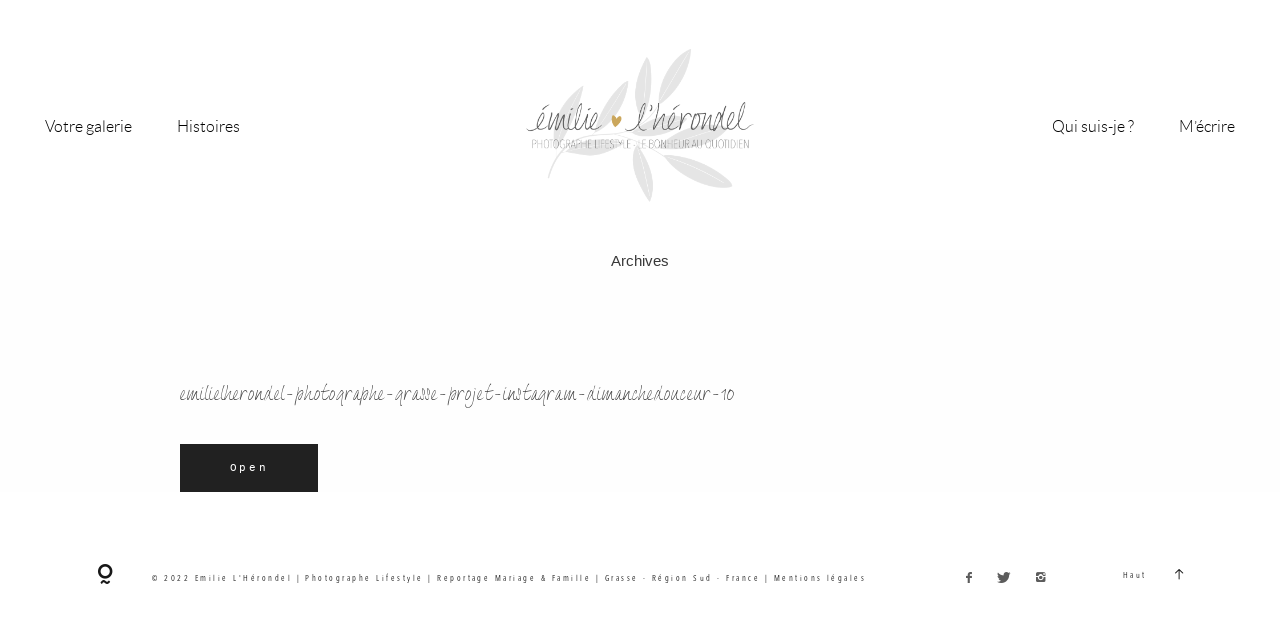

--- FILE ---
content_type: text/html; charset=UTF-8
request_url: https://emilielherondel.com/dimanche-douceur-mon-projet-52-2017/emilielherondel-photographe-grasse-projet-instagram-dimanchedouceur-10/
body_size: 13111
content:
<!DOCTYPE html>
<html lang="fr-FR" class="layout-default">
  <head>
  <meta charset="UTF-8" />
  <meta http-equiv="X-UA-Compatible" content="IE=edge"/>
  <meta name="viewport" content="width=device-width, user-scalable=no, initial-scale=1.0, maximum-scale=1.0, minimum-scale=1.0">
  <link rel="alternate" type="application/rss+xml" title="Emilie L&#039;Hérondel RSS Feed" href="https://emilielherondel.com/feed/" />
        <link rel="shortcut icon" href="https://emilielherondel.com/wp-content/themes/cube/assets/favicon.ico" />
    <link rel="profile" href="http://gmpg.org/xfn/11">
    
  
  <style>
#wpadminbar #wp-admin-bar-wccp_free_top_button .ab-icon:before {
	content: "\f160";
	color: #02CA02;
	top: 3px;
}
#wpadminbar #wp-admin-bar-wccp_free_top_button .ab-icon {
	transform: rotate(45deg);
}
</style>
<meta name='robots' content='index, follow, max-image-preview:large, max-snippet:-1, max-video-preview:-1' />

	<!-- This site is optimized with the Yoast SEO plugin v22.3 - https://yoast.com/wordpress/plugins/seo/ -->
	<title>emilielherondel-photographe-grasse-projet-instagram-dimanchedouceur-10 | Emilie L&#039;Hérondel</title>
	<link rel="canonical" href="https://emilielherondel.com/dimanche-douceur-mon-projet-52-2017/emilielherondel-photographe-grasse-projet-instagram-dimanchedouceur-10/" />
	<meta property="og:locale" content="fr_FR" />
	<meta property="og:type" content="article" />
	<meta property="og:title" content="emilielherondel-photographe-grasse-projet-instagram-dimanchedouceur-10 | Emilie L&#039;Hérondel" />
	<meta property="og:url" content="https://emilielherondel.com/dimanche-douceur-mon-projet-52-2017/emilielherondel-photographe-grasse-projet-instagram-dimanchedouceur-10/" />
	<meta property="og:site_name" content="Emilie L&#039;Hérondel" />
	<meta property="og:image" content="https://emilielherondel.com/dimanche-douceur-mon-projet-52-2017/emilielherondel-photographe-grasse-projet-instagram-dimanchedouceur-10" />
	<meta property="og:image:width" content="1661" />
	<meta property="og:image:height" content="1107" />
	<meta property="og:image:type" content="image/jpeg" />
	<script type="application/ld+json" class="yoast-schema-graph">{"@context":"https://schema.org","@graph":[{"@type":"WebPage","@id":"https://emilielherondel.com/dimanche-douceur-mon-projet-52-2017/emilielherondel-photographe-grasse-projet-instagram-dimanchedouceur-10/","url":"https://emilielherondel.com/dimanche-douceur-mon-projet-52-2017/emilielherondel-photographe-grasse-projet-instagram-dimanchedouceur-10/","name":"emilielherondel-photographe-grasse-projet-instagram-dimanchedouceur-10 | Emilie L&#039;Hérondel","isPartOf":{"@id":"https://emilielherondel.com/#website"},"primaryImageOfPage":{"@id":"https://emilielherondel.com/dimanche-douceur-mon-projet-52-2017/emilielherondel-photographe-grasse-projet-instagram-dimanchedouceur-10/#primaryimage"},"image":{"@id":"https://emilielherondel.com/dimanche-douceur-mon-projet-52-2017/emilielherondel-photographe-grasse-projet-instagram-dimanchedouceur-10/#primaryimage"},"thumbnailUrl":"https://emilielherondel.com/wp-content/uploads/2018/02/emilielherondel-photographe-grasse-projet-instagram-dimanchedouceur-10.jpg","datePublished":"2018-02-23T15:33:49+00:00","dateModified":"2018-02-23T15:33:49+00:00","breadcrumb":{"@id":"https://emilielherondel.com/dimanche-douceur-mon-projet-52-2017/emilielherondel-photographe-grasse-projet-instagram-dimanchedouceur-10/#breadcrumb"},"inLanguage":"fr-FR","potentialAction":[{"@type":"ReadAction","target":["https://emilielherondel.com/dimanche-douceur-mon-projet-52-2017/emilielherondel-photographe-grasse-projet-instagram-dimanchedouceur-10/"]}]},{"@type":"ImageObject","inLanguage":"fr-FR","@id":"https://emilielherondel.com/dimanche-douceur-mon-projet-52-2017/emilielherondel-photographe-grasse-projet-instagram-dimanchedouceur-10/#primaryimage","url":"https://emilielherondel.com/wp-content/uploads/2018/02/emilielherondel-photographe-grasse-projet-instagram-dimanchedouceur-10.jpg","contentUrl":"https://emilielherondel.com/wp-content/uploads/2018/02/emilielherondel-photographe-grasse-projet-instagram-dimanchedouceur-10.jpg","width":1661,"height":1107},{"@type":"BreadcrumbList","@id":"https://emilielherondel.com/dimanche-douceur-mon-projet-52-2017/emilielherondel-photographe-grasse-projet-instagram-dimanchedouceur-10/#breadcrumb","itemListElement":[{"@type":"ListItem","position":1,"name":"Accueil","item":"https://emilielherondel.com/"},{"@type":"ListItem","position":2,"name":"Dimanche douceur, mon projet 52 sur Instagram &#8211; 2017","item":"https://emilielherondel.com/dimanche-douceur-mon-projet-52-2017/"},{"@type":"ListItem","position":3,"name":"emilielherondel-photographe-grasse-projet-instagram-dimanchedouceur-10"}]},{"@type":"WebSite","@id":"https://emilielherondel.com/#website","url":"https://emilielherondel.com/","name":"Emilie L'Hérondel","description":"Photographe Lifestyle (Famille - Maternité - Mariage) à Grasse et partout ailleurs !","publisher":{"@id":"https://emilielherondel.com/#/schema/person/bb9aa2208f14859e9d07c518b0af1f94"},"potentialAction":[{"@type":"SearchAction","target":{"@type":"EntryPoint","urlTemplate":"https://emilielherondel.com/?s={search_term_string}"},"query-input":"required name=search_term_string"}],"inLanguage":"fr-FR"},{"@type":["Person","Organization"],"@id":"https://emilielherondel.com/#/schema/person/bb9aa2208f14859e9d07c518b0af1f94","name":"Emilie L'HERONDEL","image":{"@type":"ImageObject","inLanguage":"fr-FR","@id":"https://emilielherondel.com/#/schema/person/image/","url":"https://emilielherondel.com/wp-content/uploads/2018/02/emilie-lherondel-photographe-lifestyle-grasse-logo-2018-1-e1519403506976.png","contentUrl":"https://emilielherondel.com/wp-content/uploads/2018/02/emilie-lherondel-photographe-lifestyle-grasse-logo-2018-1-e1519403506976.png","width":512,"height":512,"caption":"Emilie L'HERONDEL"},"logo":{"@id":"https://emilielherondel.com/#/schema/person/image/"},"sameAs":["http://www.emilielherondel.com"]}]}</script>
	<!-- / Yoast SEO plugin. -->


<link rel="alternate" type="application/rss+xml" title="Emilie L&#039;Hérondel &raquo; Flux" href="https://emilielherondel.com/feed/" />
<link rel="alternate" type="application/rss+xml" title="Emilie L&#039;Hérondel &raquo; Flux des commentaires" href="https://emilielherondel.com/comments/feed/" />
<link rel="alternate" type="application/rss+xml" title="Emilie L&#039;Hérondel &raquo; emilielherondel-photographe-grasse-projet-instagram-dimanchedouceur-10 Flux des commentaires" href="https://emilielherondel.com/dimanche-douceur-mon-projet-52-2017/emilielherondel-photographe-grasse-projet-instagram-dimanchedouceur-10/feed/" />
<script type="text/javascript">
/* <![CDATA[ */
window._wpemojiSettings = {"baseUrl":"https:\/\/s.w.org\/images\/core\/emoji\/14.0.0\/72x72\/","ext":".png","svgUrl":"https:\/\/s.w.org\/images\/core\/emoji\/14.0.0\/svg\/","svgExt":".svg","source":{"concatemoji":"https:\/\/emilielherondel.com\/wp-includes\/js\/wp-emoji-release.min.js?ver=6.4.7"}};
/*! This file is auto-generated */
!function(i,n){var o,s,e;function c(e){try{var t={supportTests:e,timestamp:(new Date).valueOf()};sessionStorage.setItem(o,JSON.stringify(t))}catch(e){}}function p(e,t,n){e.clearRect(0,0,e.canvas.width,e.canvas.height),e.fillText(t,0,0);var t=new Uint32Array(e.getImageData(0,0,e.canvas.width,e.canvas.height).data),r=(e.clearRect(0,0,e.canvas.width,e.canvas.height),e.fillText(n,0,0),new Uint32Array(e.getImageData(0,0,e.canvas.width,e.canvas.height).data));return t.every(function(e,t){return e===r[t]})}function u(e,t,n){switch(t){case"flag":return n(e,"\ud83c\udff3\ufe0f\u200d\u26a7\ufe0f","\ud83c\udff3\ufe0f\u200b\u26a7\ufe0f")?!1:!n(e,"\ud83c\uddfa\ud83c\uddf3","\ud83c\uddfa\u200b\ud83c\uddf3")&&!n(e,"\ud83c\udff4\udb40\udc67\udb40\udc62\udb40\udc65\udb40\udc6e\udb40\udc67\udb40\udc7f","\ud83c\udff4\u200b\udb40\udc67\u200b\udb40\udc62\u200b\udb40\udc65\u200b\udb40\udc6e\u200b\udb40\udc67\u200b\udb40\udc7f");case"emoji":return!n(e,"\ud83e\udef1\ud83c\udffb\u200d\ud83e\udef2\ud83c\udfff","\ud83e\udef1\ud83c\udffb\u200b\ud83e\udef2\ud83c\udfff")}return!1}function f(e,t,n){var r="undefined"!=typeof WorkerGlobalScope&&self instanceof WorkerGlobalScope?new OffscreenCanvas(300,150):i.createElement("canvas"),a=r.getContext("2d",{willReadFrequently:!0}),o=(a.textBaseline="top",a.font="600 32px Arial",{});return e.forEach(function(e){o[e]=t(a,e,n)}),o}function t(e){var t=i.createElement("script");t.src=e,t.defer=!0,i.head.appendChild(t)}"undefined"!=typeof Promise&&(o="wpEmojiSettingsSupports",s=["flag","emoji"],n.supports={everything:!0,everythingExceptFlag:!0},e=new Promise(function(e){i.addEventListener("DOMContentLoaded",e,{once:!0})}),new Promise(function(t){var n=function(){try{var e=JSON.parse(sessionStorage.getItem(o));if("object"==typeof e&&"number"==typeof e.timestamp&&(new Date).valueOf()<e.timestamp+604800&&"object"==typeof e.supportTests)return e.supportTests}catch(e){}return null}();if(!n){if("undefined"!=typeof Worker&&"undefined"!=typeof OffscreenCanvas&&"undefined"!=typeof URL&&URL.createObjectURL&&"undefined"!=typeof Blob)try{var e="postMessage("+f.toString()+"("+[JSON.stringify(s),u.toString(),p.toString()].join(",")+"));",r=new Blob([e],{type:"text/javascript"}),a=new Worker(URL.createObjectURL(r),{name:"wpTestEmojiSupports"});return void(a.onmessage=function(e){c(n=e.data),a.terminate(),t(n)})}catch(e){}c(n=f(s,u,p))}t(n)}).then(function(e){for(var t in e)n.supports[t]=e[t],n.supports.everything=n.supports.everything&&n.supports[t],"flag"!==t&&(n.supports.everythingExceptFlag=n.supports.everythingExceptFlag&&n.supports[t]);n.supports.everythingExceptFlag=n.supports.everythingExceptFlag&&!n.supports.flag,n.DOMReady=!1,n.readyCallback=function(){n.DOMReady=!0}}).then(function(){return e}).then(function(){var e;n.supports.everything||(n.readyCallback(),(e=n.source||{}).concatemoji?t(e.concatemoji):e.wpemoji&&e.twemoji&&(t(e.twemoji),t(e.wpemoji)))}))}((window,document),window._wpemojiSettings);
/* ]]> */
</script>
<link rel='stylesheet' id='cosmo-shortcodes-css' href='https://emilielherondel.com/wp-content/plugins/flo-shortcodes/css/shortcodes.css?ver=6.4.7' type='text/css' media='all' />
<link rel='stylesheet' id='sbi_styles-css' href='https://emilielherondel.com/wp-content/plugins/instagram-feed/css/sbi-styles.min.css?ver=6.2.10' type='text/css' media='all' />
<style id='wp-emoji-styles-inline-css' type='text/css'>

	img.wp-smiley, img.emoji {
		display: inline !important;
		border: none !important;
		box-shadow: none !important;
		height: 1em !important;
		width: 1em !important;
		margin: 0 0.07em !important;
		vertical-align: -0.1em !important;
		background: none !important;
		padding: 0 !important;
	}
</style>
<link rel='stylesheet' id='wp-block-library-css' href='https://emilielherondel.com/wp-includes/css/dist/block-library/style.min.css?ver=6.4.7' type='text/css' media='all' />
<style id='classic-theme-styles-inline-css' type='text/css'>
/*! This file is auto-generated */
.wp-block-button__link{color:#fff;background-color:#32373c;border-radius:9999px;box-shadow:none;text-decoration:none;padding:calc(.667em + 2px) calc(1.333em + 2px);font-size:1.125em}.wp-block-file__button{background:#32373c;color:#fff;text-decoration:none}
</style>
<style id='global-styles-inline-css' type='text/css'>
body{--wp--preset--color--black: #000000;--wp--preset--color--cyan-bluish-gray: #abb8c3;--wp--preset--color--white: #ffffff;--wp--preset--color--pale-pink: #f78da7;--wp--preset--color--vivid-red: #cf2e2e;--wp--preset--color--luminous-vivid-orange: #ff6900;--wp--preset--color--luminous-vivid-amber: #fcb900;--wp--preset--color--light-green-cyan: #7bdcb5;--wp--preset--color--vivid-green-cyan: #00d084;--wp--preset--color--pale-cyan-blue: #8ed1fc;--wp--preset--color--vivid-cyan-blue: #0693e3;--wp--preset--color--vivid-purple: #9b51e0;--wp--preset--gradient--vivid-cyan-blue-to-vivid-purple: linear-gradient(135deg,rgba(6,147,227,1) 0%,rgb(155,81,224) 100%);--wp--preset--gradient--light-green-cyan-to-vivid-green-cyan: linear-gradient(135deg,rgb(122,220,180) 0%,rgb(0,208,130) 100%);--wp--preset--gradient--luminous-vivid-amber-to-luminous-vivid-orange: linear-gradient(135deg,rgba(252,185,0,1) 0%,rgba(255,105,0,1) 100%);--wp--preset--gradient--luminous-vivid-orange-to-vivid-red: linear-gradient(135deg,rgba(255,105,0,1) 0%,rgb(207,46,46) 100%);--wp--preset--gradient--very-light-gray-to-cyan-bluish-gray: linear-gradient(135deg,rgb(238,238,238) 0%,rgb(169,184,195) 100%);--wp--preset--gradient--cool-to-warm-spectrum: linear-gradient(135deg,rgb(74,234,220) 0%,rgb(151,120,209) 20%,rgb(207,42,186) 40%,rgb(238,44,130) 60%,rgb(251,105,98) 80%,rgb(254,248,76) 100%);--wp--preset--gradient--blush-light-purple: linear-gradient(135deg,rgb(255,206,236) 0%,rgb(152,150,240) 100%);--wp--preset--gradient--blush-bordeaux: linear-gradient(135deg,rgb(254,205,165) 0%,rgb(254,45,45) 50%,rgb(107,0,62) 100%);--wp--preset--gradient--luminous-dusk: linear-gradient(135deg,rgb(255,203,112) 0%,rgb(199,81,192) 50%,rgb(65,88,208) 100%);--wp--preset--gradient--pale-ocean: linear-gradient(135deg,rgb(255,245,203) 0%,rgb(182,227,212) 50%,rgb(51,167,181) 100%);--wp--preset--gradient--electric-grass: linear-gradient(135deg,rgb(202,248,128) 0%,rgb(113,206,126) 100%);--wp--preset--gradient--midnight: linear-gradient(135deg,rgb(2,3,129) 0%,rgb(40,116,252) 100%);--wp--preset--font-size--small: 13px;--wp--preset--font-size--medium: 20px;--wp--preset--font-size--large: 36px;--wp--preset--font-size--x-large: 42px;--wp--preset--spacing--20: 0.44rem;--wp--preset--spacing--30: 0.67rem;--wp--preset--spacing--40: 1rem;--wp--preset--spacing--50: 1.5rem;--wp--preset--spacing--60: 2.25rem;--wp--preset--spacing--70: 3.38rem;--wp--preset--spacing--80: 5.06rem;--wp--preset--shadow--natural: 6px 6px 9px rgba(0, 0, 0, 0.2);--wp--preset--shadow--deep: 12px 12px 50px rgba(0, 0, 0, 0.4);--wp--preset--shadow--sharp: 6px 6px 0px rgba(0, 0, 0, 0.2);--wp--preset--shadow--outlined: 6px 6px 0px -3px rgba(255, 255, 255, 1), 6px 6px rgba(0, 0, 0, 1);--wp--preset--shadow--crisp: 6px 6px 0px rgba(0, 0, 0, 1);}:where(.is-layout-flex){gap: 0.5em;}:where(.is-layout-grid){gap: 0.5em;}body .is-layout-flow > .alignleft{float: left;margin-inline-start: 0;margin-inline-end: 2em;}body .is-layout-flow > .alignright{float: right;margin-inline-start: 2em;margin-inline-end: 0;}body .is-layout-flow > .aligncenter{margin-left: auto !important;margin-right: auto !important;}body .is-layout-constrained > .alignleft{float: left;margin-inline-start: 0;margin-inline-end: 2em;}body .is-layout-constrained > .alignright{float: right;margin-inline-start: 2em;margin-inline-end: 0;}body .is-layout-constrained > .aligncenter{margin-left: auto !important;margin-right: auto !important;}body .is-layout-constrained > :where(:not(.alignleft):not(.alignright):not(.alignfull)){max-width: var(--wp--style--global--content-size);margin-left: auto !important;margin-right: auto !important;}body .is-layout-constrained > .alignwide{max-width: var(--wp--style--global--wide-size);}body .is-layout-flex{display: flex;}body .is-layout-flex{flex-wrap: wrap;align-items: center;}body .is-layout-flex > *{margin: 0;}body .is-layout-grid{display: grid;}body .is-layout-grid > *{margin: 0;}:where(.wp-block-columns.is-layout-flex){gap: 2em;}:where(.wp-block-columns.is-layout-grid){gap: 2em;}:where(.wp-block-post-template.is-layout-flex){gap: 1.25em;}:where(.wp-block-post-template.is-layout-grid){gap: 1.25em;}.has-black-color{color: var(--wp--preset--color--black) !important;}.has-cyan-bluish-gray-color{color: var(--wp--preset--color--cyan-bluish-gray) !important;}.has-white-color{color: var(--wp--preset--color--white) !important;}.has-pale-pink-color{color: var(--wp--preset--color--pale-pink) !important;}.has-vivid-red-color{color: var(--wp--preset--color--vivid-red) !important;}.has-luminous-vivid-orange-color{color: var(--wp--preset--color--luminous-vivid-orange) !important;}.has-luminous-vivid-amber-color{color: var(--wp--preset--color--luminous-vivid-amber) !important;}.has-light-green-cyan-color{color: var(--wp--preset--color--light-green-cyan) !important;}.has-vivid-green-cyan-color{color: var(--wp--preset--color--vivid-green-cyan) !important;}.has-pale-cyan-blue-color{color: var(--wp--preset--color--pale-cyan-blue) !important;}.has-vivid-cyan-blue-color{color: var(--wp--preset--color--vivid-cyan-blue) !important;}.has-vivid-purple-color{color: var(--wp--preset--color--vivid-purple) !important;}.has-black-background-color{background-color: var(--wp--preset--color--black) !important;}.has-cyan-bluish-gray-background-color{background-color: var(--wp--preset--color--cyan-bluish-gray) !important;}.has-white-background-color{background-color: var(--wp--preset--color--white) !important;}.has-pale-pink-background-color{background-color: var(--wp--preset--color--pale-pink) !important;}.has-vivid-red-background-color{background-color: var(--wp--preset--color--vivid-red) !important;}.has-luminous-vivid-orange-background-color{background-color: var(--wp--preset--color--luminous-vivid-orange) !important;}.has-luminous-vivid-amber-background-color{background-color: var(--wp--preset--color--luminous-vivid-amber) !important;}.has-light-green-cyan-background-color{background-color: var(--wp--preset--color--light-green-cyan) !important;}.has-vivid-green-cyan-background-color{background-color: var(--wp--preset--color--vivid-green-cyan) !important;}.has-pale-cyan-blue-background-color{background-color: var(--wp--preset--color--pale-cyan-blue) !important;}.has-vivid-cyan-blue-background-color{background-color: var(--wp--preset--color--vivid-cyan-blue) !important;}.has-vivid-purple-background-color{background-color: var(--wp--preset--color--vivid-purple) !important;}.has-black-border-color{border-color: var(--wp--preset--color--black) !important;}.has-cyan-bluish-gray-border-color{border-color: var(--wp--preset--color--cyan-bluish-gray) !important;}.has-white-border-color{border-color: var(--wp--preset--color--white) !important;}.has-pale-pink-border-color{border-color: var(--wp--preset--color--pale-pink) !important;}.has-vivid-red-border-color{border-color: var(--wp--preset--color--vivid-red) !important;}.has-luminous-vivid-orange-border-color{border-color: var(--wp--preset--color--luminous-vivid-orange) !important;}.has-luminous-vivid-amber-border-color{border-color: var(--wp--preset--color--luminous-vivid-amber) !important;}.has-light-green-cyan-border-color{border-color: var(--wp--preset--color--light-green-cyan) !important;}.has-vivid-green-cyan-border-color{border-color: var(--wp--preset--color--vivid-green-cyan) !important;}.has-pale-cyan-blue-border-color{border-color: var(--wp--preset--color--pale-cyan-blue) !important;}.has-vivid-cyan-blue-border-color{border-color: var(--wp--preset--color--vivid-cyan-blue) !important;}.has-vivid-purple-border-color{border-color: var(--wp--preset--color--vivid-purple) !important;}.has-vivid-cyan-blue-to-vivid-purple-gradient-background{background: var(--wp--preset--gradient--vivid-cyan-blue-to-vivid-purple) !important;}.has-light-green-cyan-to-vivid-green-cyan-gradient-background{background: var(--wp--preset--gradient--light-green-cyan-to-vivid-green-cyan) !important;}.has-luminous-vivid-amber-to-luminous-vivid-orange-gradient-background{background: var(--wp--preset--gradient--luminous-vivid-amber-to-luminous-vivid-orange) !important;}.has-luminous-vivid-orange-to-vivid-red-gradient-background{background: var(--wp--preset--gradient--luminous-vivid-orange-to-vivid-red) !important;}.has-very-light-gray-to-cyan-bluish-gray-gradient-background{background: var(--wp--preset--gradient--very-light-gray-to-cyan-bluish-gray) !important;}.has-cool-to-warm-spectrum-gradient-background{background: var(--wp--preset--gradient--cool-to-warm-spectrum) !important;}.has-blush-light-purple-gradient-background{background: var(--wp--preset--gradient--blush-light-purple) !important;}.has-blush-bordeaux-gradient-background{background: var(--wp--preset--gradient--blush-bordeaux) !important;}.has-luminous-dusk-gradient-background{background: var(--wp--preset--gradient--luminous-dusk) !important;}.has-pale-ocean-gradient-background{background: var(--wp--preset--gradient--pale-ocean) !important;}.has-electric-grass-gradient-background{background: var(--wp--preset--gradient--electric-grass) !important;}.has-midnight-gradient-background{background: var(--wp--preset--gradient--midnight) !important;}.has-small-font-size{font-size: var(--wp--preset--font-size--small) !important;}.has-medium-font-size{font-size: var(--wp--preset--font-size--medium) !important;}.has-large-font-size{font-size: var(--wp--preset--font-size--large) !important;}.has-x-large-font-size{font-size: var(--wp--preset--font-size--x-large) !important;}
.wp-block-navigation a:where(:not(.wp-element-button)){color: inherit;}
:where(.wp-block-post-template.is-layout-flex){gap: 1.25em;}:where(.wp-block-post-template.is-layout-grid){gap: 1.25em;}
:where(.wp-block-columns.is-layout-flex){gap: 2em;}:where(.wp-block-columns.is-layout-grid){gap: 2em;}
.wp-block-pullquote{font-size: 1.5em;line-height: 1.6;}
</style>
<link rel='stylesheet' id='jquery_ui_styles-css' href='https://emilielherondel.com/wp-content/plugins/flo-forms/public/vendor/jquery-ui-flo/jquery-ui.min.css?ver=1.0.0' type='text/css' media='all' />
<link rel='stylesheet' id='flo-forms-public-css' href='https://emilielherondel.com/wp-content/plugins/flo-forms/public/css/flo-forms-public.min.css?ver=1.0.0' type='text/css' media='all' />
<link rel='stylesheet' id='core-icons-css' href='https://emilielherondel.com/wp-content/themes/cube/public/fonts/fontello/css/flo-core-icons.css?ver=1.2' type='text/css' media='all' />
<link rel='stylesheet' id='vendor-css-css' href='https://emilielherondel.com/wp-content/themes/cube/theme-files/public/css/vendor.css?ver=1.2' type='text/css' media='all' />
<link rel='stylesheet' id='default_stylesheet-css' href='https://emilielherondel.com/wp-content/themes/cube/style.css?ver=1.2' type='text/css' media='all' />
<link rel='stylesheet' id='theme-css-css' href='https://emilielherondel.com/wp-content/themes/cube/theme-files/public/css/style.min.css?ver=1.2' type='text/css' media='all' />
<style id='theme-css-inline-css' type='text/css'>
@font-face {font-family: "dextera-webfont"; src: url('https://emilielherondel.com/wp-content/uploads/2018/11/dextera-webfont.ttf') format('truetype');font-display: swap;}@font-face {font-family: "AvenirNextLTPro-Cn"; src: url('https://emilielherondel.com/wp-content/uploads/2018/11/AvenirNextLTPro-Cn.otf') format('opentype');font-display: swap;}@font-face {font-family: ""Courier New", Courier, "Lucida Sans Typewriter", "Lucida Typewriter", monospace"; src: ;font-display: swap;}@font-face {font-family: "Lato Light"; src: url('https://emilielherondel.com/wp-content/themes/cube/theme-files/public/fonts/default/Lato-Light.woff') format('woff'),url('https://emilielherondel.com/wp-content/themes/cube/theme-files/public/fonts/default/Lato-Light.ttf') format('truetype');font-display: swap;}@font-face {font-family: "Lato Bold"; src: url('https://emilielherondel.com/wp-content/themes/cube/theme-files/public/fonts/default/Lato-Bold.woff') format('woff'),url('https://emilielherondel.com/wp-content/themes/cube/theme-files/public/fonts/default/Lato-Bold.ttf') format('truetype');font-display: swap;}.flo-header-section--layout-page-title .flo-page-hero__slide-title, .flo-portfolio-post__title { font-family: dextera-webfont;font-size: 1.75rem;letter-spacing: 0.05em;word-spacing: 0em;line-height: 1.2em;color: #cba75c;text-transform: none;font-weight: normal;}.flo-post blockquote, .flo-post blockquote p { font-family: 'Courier New', Courier, 'Lucida Sans Typewriter', 'Lucida Typewriter', monospace;font-size: 0.75rem;letter-spacing: 0.25em;word-spacing: 0em;line-height: 1.45em;color: #181818;text-transform: none;font-weight: normal;}.flo-post h1, .woocommerce h1 { font-family: dextera-webfont;font-size: 1.75rem;letter-spacing: 0.05em;word-spacing: 0em;line-height: 1.2em;color: #cba75c;text-transform: none;font-weight: normal;}.flo-post h2, .woocommerce h2 { font-family: dextera-webfont;font-size: 1.5rem;letter-spacing: 0.05em;word-spacing: 0em;line-height: 1.2em;color: #cba75c;text-transform: none;font-weight: normal;}.flo-post h3, .woocommerce h3 { font-family: dextera-webfont;font-size: 1.25rem;letter-spacing: 0.05em;word-spacing: 0.04em;line-height: 1.2em;color: #cba75c;text-transform: none;font-weight: normal;}.flo-post h4, .woocommerce h4 { font-family: dextera-webfont;font-size: 1.125rem;letter-spacing: 0.05em;word-spacing: 0em;line-height: 1.2em;color: #333333;text-transform: none;font-weight: normal;}.flo-post h5 { font-family: dextera-webfont;font-size: 1rem;letter-spacing: 0.05em;word-spacing: 0em;line-height: 1.2em;color: #333333;text-transform: none;font-weight: normal;}.flo-post h6 { font-family: dextera-webfont;font-size: 1rem;letter-spacing: 0.05em;word-spacing: 0em;line-height: 1.2em;color: #333333;text-transform: none;font-weight: normal;}.flo-post, .flo-post p, .woocommerce .product { font-family: Lato Light;font-size: 0.9375rem;letter-spacing: 0em;word-spacing: 0em;line-height: 2.35em;color: #181818;text-transform: none;font-weight: normal;}.flo-post a, .flo-post p a, .woocommerce .product a { font-family: Lato Light;font-size: 0.9375rem;letter-spacing: 0em;word-spacing: 0em;line-height: 2.35em;color: #383838;text-transform: none;font-weight: normal;}input[type]:not([type="submit"]), textarea, form label, form select { font-family: 'Courier New', Courier, 'Lucida Sans Typewriter', 'Lucida Typewriter', monospace;font-size: 0.625rem;letter-spacing: 0.3em;word-spacing: 0em;line-height: 3em;color: #181818;text-transform: none;font-weight: normal;}.flo-header-section--layout-page-title .flo-page-hero__slide-category, .flo-portfolio-post__subtitle { font-family: Lato Light;font-size: 1.0625rem;letter-spacing: 0em;word-spacing: 0em;line-height: 1.2em;color: #181818;text-transform: none;font-weight: normal;}.flo-header-section--layout-page-title .flo-page-hero__slide-description, .flo-post-title-wrap__excerpt { font-family: 'Courier New', Courier, 'Lucida Sans Typewriter', 'Lucida Typewriter', monospace;font-size: 0.75rem;letter-spacing: 0.25em;word-spacing: 0em;line-height: 1.45em;color: #181818;text-transform: none;font-weight: normal;}.flo-footer__menu ul li a { font-family: AvenirNextLTPro-Cn;font-size: 0.5625rem;letter-spacing: 0.3em;word-spacing: 0em;line-height: 2em;color: #181818;text-transform: none;font-weight: normal;}.flo-footer__menu > div > ul > li > a { font-family: 'Courier New', Courier, 'Lucida Sans Typewriter', 'Lucida Typewriter', monospace;font-size: 0.75rem;letter-spacing: 0.25em;word-spacing: 0em;line-height: 1.45em;color: #181818;text-transform: none;font-weight: normal;}.flo-header__menu .menu-item ul a { font-family: 'Courier New', Courier, 'Lucida Sans Typewriter', 'Lucida Typewriter', monospace;font-size: 0.75rem;letter-spacing: 0.25em;word-spacing: 0em;line-height: 1.45em;color: #181818;text-transform: none;font-weight: normal;}.flo-header__menu .menu-item a { font-family: Lato Light;font-size: 1.0625rem;letter-spacing: 0em;word-spacing: 0em;line-height: 1.2em;color: #181818;text-transform: none;font-weight: normal;}.flo-header-popup__contact-block-title { font-family: dextera-webfont;font-size: 1.5rem;letter-spacing: 0.05em;word-spacing: 0em;line-height: 1.2em;color: #333333;text-transform: none;font-weight: normal;}.flo-header-popup__special-link { font-family: dextera-webfont;font-size: 1.75rem;letter-spacing: 0.05em;word-spacing: 0em;line-height: 1.2em;color: #333333;text-transform: none;font-weight: normal;}.flo-header-popup__menu ul ul a { font-family: 'Courier New', Courier, 'Lucida Sans Typewriter', 'Lucida Typewriter', monospace;font-size: 0.625rem;letter-spacing: 0.3em;word-spacing: 0em;line-height: 3em;color: #181818;text-transform: none;font-weight: normal;}.flo-header-popup__menu > div > ul > li > a { font-family: dextera-webfont;font-size: 1.125rem;letter-spacing: 0.05em;word-spacing: 0em;line-height: 1.2em;color: #333333;text-transform: none;font-weight: normal;}.flo-header-popup__search-input { font-family: Lato Bold;font-size: 0.875rem;letter-spacing: 0em;word-spacing: 0em;line-height: 1.2em;color: #181818;text-transform: none;font-weight: normal;}.flo-header-popup__title { font-family: 'Courier New', Courier, 'Lucida Sans Typewriter', 'Lucida Typewriter', monospace;font-size: 0.75rem;letter-spacing: 0.25em;word-spacing: 0em;line-height: 1.45em;color: #181818;text-transform: none;font-weight: normal;}.flo-pagination__items { font-family: 'Courier New', Courier, 'Lucida Sans Typewriter', 'Lucida Typewriter', monospace;font-size: 0.625rem;letter-spacing: 0.3em;word-spacing: 0em;line-height: 3em;color: #181818;text-transform: none;font-weight: normal;}.flo-mobile-menu__menu > ul > li > a { font-family: 'Courier New', Courier, 'Lucida Sans Typewriter', 'Lucida Typewriter', monospace;font-size: 0.75rem;letter-spacing: 0.25em;word-spacing: 0em;line-height: 1.45em;color: #181818;text-transform: none;font-weight: normal;}.flo-mobile-menu__menu li ul a { font-family: 'Courier New', Courier, 'Lucida Sans Typewriter', 'Lucida Typewriter', monospace;font-size: 0.625rem;letter-spacing: 0.3em;word-spacing: 0em;line-height: 3em;color: #181818;text-transform: none;font-weight: normal;}.flo-next-post__post-title { font-family: dextera-webfont;font-size: 1.25rem;letter-spacing: 0.05em;word-spacing: 0em;line-height: 1.2em;color: #333333;text-transform: none;font-weight: normal;}.flo-next-post__title { font-family: 'Courier New', Courier, 'Lucida Sans Typewriter', 'Lucida Typewriter', monospace;font-size: 0.75rem;letter-spacing: 0.25em;word-spacing: 0em;line-height: 1.45em;color: #181818;text-transform: none;font-weight: normal;}.archive .page-title,  .search .page-title { font-family: dextera-webfont;font-size: 1.25rem;letter-spacing: 0.05em;word-spacing: 0em;line-height: 1.2em;color: #333333;text-transform: none;font-weight: normal;}.flo-post-title-wrap__category { font-family: 'Courier New', Courier, 'Lucida Sans Typewriter', 'Lucida Typewriter', monospace;font-size: 0.625rem;letter-spacing: 0.3em;word-spacing: 0em;line-height: 3em;color: #181818;text-transform: none;font-weight: normal;}.flo-post-title-wrap__date { font-family: 'Courier New', Courier, 'Lucida Sans Typewriter', 'Lucida Typewriter', monospace;font-size: 0.625rem;letter-spacing: 0.3em;word-spacing: 0em;line-height: 3em;color: #181818;text-transform: none;font-weight: normal;}.flo-post-title-wrap__excerpt { font-family: 'Courier New', Courier, 'Lucida Sans Typewriter', 'Lucida Typewriter', monospace;font-size: 0.75rem;letter-spacing: 0.25em;word-spacing: 0em;line-height: 1.45em;color: #181818;text-transform: none;font-weight: normal;}.flo-special-block__related-block-title { font-family: 'Courier New', Courier, 'Lucida Sans Typewriter', 'Lucida Typewriter', monospace;font-size: 0.75rem;letter-spacing: 0.25em;word-spacing: 0em;line-height: 1.45em;color: #181818;text-transform: none;font-weight: normal;}.flo-special-block__related-posts-item { font-family: 'Courier New', Courier, 'Lucida Sans Typewriter', 'Lucida Typewriter', monospace;font-size: 0.625rem;letter-spacing: 0.3em;word-spacing: 0em;line-height: 3em;color: #181818;text-transform: none;font-weight: normal;}.flo-special-block__text { font-family: Lato Light;font-size: 0.9375rem;letter-spacing: 0em;word-spacing: 0em;line-height: 2.35em;color: #181818;text-transform: none;font-weight: normal;}.flo-post-bottom-wrap__tags { font-family: 'Courier New', Courier, 'Lucida Sans Typewriter', 'Lucida Typewriter', monospace;font-size: 0.625rem;letter-spacing: 0.3em;word-spacing: 0em;line-height: 3em;color: #181818;text-transform: none;font-weight: normal;}.flo-post-title-wrap__title { font-family: dextera-webfont;font-size: 1.75rem;letter-spacing: 0.05em;word-spacing: 0em;line-height: 1.2em;color: #cba75c;text-transform: none;font-weight: normal;}.flo-post-bottom-wrap__share-label { font-family: 'Courier New', Courier, 'Lucida Sans Typewriter', 'Lucida Typewriter', monospace;font-size: 0.625rem;letter-spacing: 0.3em;word-spacing: 0em;line-height: 3em;color: #181818;text-transform: none;font-weight: normal;}input[type='submit'], .flo-btn, .flo-card-4__open-post, .button, .woocommerce .product .woocommerce-tabs a { font-family: 'Courier New', Courier, 'Lucida Sans Typewriter', 'Lucida Typewriter', monospace;font-size: 0.75rem;letter-spacing: 0.25em;word-spacing: 0em;line-height: 1.45em;color: #181818;text-transform: none;font-weight: normal;}.comment-meta { font-family: AvenirNextLTPro-Cn;font-size: 0.5625rem;letter-spacing: 0.3em;word-spacing: 0em;line-height: 2em;color: #181818;text-transform: none;font-weight: normal;}.comment-author { font-family: 'Courier New', Courier, 'Lucida Sans Typewriter', 'Lucida Typewriter', monospace;font-size: 0.625rem;letter-spacing: 0.3em;word-spacing: 0em;line-height: 3em;color: #181818;text-transform: none;font-weight: normal;}.comment .reply { font-family: 'Courier New', Courier, 'Lucida Sans Typewriter', 'Lucida Typewriter', monospace;font-size: 0.75rem;letter-spacing: 0.25em;word-spacing: 0em;line-height: 1.45em;color: #181818;text-transform: none;font-weight: normal;}.comment-content { font-family: Lato Light;font-size: 0.9375rem;letter-spacing: 0em;word-spacing: 0em;line-height: 2.35em;color: #181818;text-transform: none;font-weight: normal;}.flo-comment-form__field-label { font-family: 'Courier New', Courier, 'Lucida Sans Typewriter', 'Lucida Typewriter', monospace;font-size: 0.625rem;letter-spacing: 0.3em;word-spacing: 0em;line-height: 3em;color: #181818;text-transform: none;font-weight: normal;}.flo-comment-form__title { font-family: Lato Light;font-size: 0.9375rem;letter-spacing: 0em;word-spacing: 0em;line-height: 2.35em;color: #181818;text-transform: none;font-weight: normal;}.comments-block__title { font-family: 'Courier New', Courier, 'Lucida Sans Typewriter', 'Lucida Typewriter', monospace;font-size: 0.75rem;letter-spacing: 0.25em;word-spacing: 0em;line-height: 1.45em;color: #181818;text-transform: none;font-weight: normal;}.flo-footer__contact-block .flo-footer__contact-block-email, .flo-footer__contact-block .flo-footer__contact-block-phone { font-family: Lato Bold;font-size: 0.875rem;letter-spacing: 0em;word-spacing: 0em;line-height: 1.2em;color: #181818;text-transform: none;font-weight: normal;}.flo-footer__contact-block-message { font-family: Lato Light;font-size: 1.0625rem;letter-spacing: 0em;word-spacing: 0em;line-height: 1.2em;color: #181818;text-transform: none;font-weight: normal;}.flo-footer__addons-copyright { font-family: 'Courier New', Courier, 'Lucida Sans Typewriter', 'Lucida Typewriter', monospace;font-size: 0.625rem;letter-spacing: 0.3em;word-spacing: 0em;line-height: 3em;color: #181818;text-transform: none;font-weight: normal;}.flo-footer__logo { font-family: dextera-webfont;font-size: 1.75rem;letter-spacing: 0.05em;word-spacing: 0em;line-height: 1.2em;color: #333333;text-transform: none;font-weight: normal;}.flo-related-items__item-title { font-family: dextera-webfont;font-size: 1rem;letter-spacing: 0.05em;word-spacing: 0em;line-height: 1.2em;color: #333333;text-transform: none;font-weight: normal;}.flo-footer-b__copyright-notice { font-family: AvenirNextLTPro-Cn;font-size: 0.5625rem;letter-spacing: 0.3em;word-spacing: 0em;line-height: 2em;color: #181818;text-transform: none;font-weight: normal;}.flo-footer-b__back-to-top { font-family: AvenirNextLTPro-Cn;font-size: 0.5625rem;letter-spacing: 0.3em;word-spacing: 0em;line-height: 2em;color: #181818;text-transform: none;font-weight: normal;}.flo-post-pagination__pager-item { font-family: 'Courier New', Courier, 'Lucida Sans Typewriter', 'Lucida Typewriter', monospace;font-size: 0.625rem;letter-spacing: 0.3em;word-spacing: 0em;line-height: 3em;color: #181818;text-transform: none;font-weight: normal;}@media (max-width: 767px) { .flo-header-section--layout-page-title .flo-page-hero__slide-title, .flo-portfolio-post__title { font-size: 1.375rem;}.flo-post blockquote, .flo-post blockquote p { }.flo-post h1, .woocommerce h1 { font-size: 1.375rem;}.flo-post h2, .woocommerce h2 { font-size: 1.125rem;}.flo-post h3, .woocommerce h3 { font-size: 0.9375rem;}.flo-post h4, .woocommerce h4 { font-size: 0.9375rem;}.flo-post h5 { font-size: 0.75rem;}.flo-post h6 { font-size: 0.75rem;}.flo-post, .flo-post p, .woocommerce .product { font-size: 0.625rem;}.flo-post a, .flo-post p a, .woocommerce .product a { font-size: 0.625rem;}input[type]:not([type="submit"]), textarea, form label, form select { font-size: 0.625rem;}.flo-header-section--layout-page-title .flo-page-hero__slide-category, .flo-portfolio-post__subtitle { font-size: 0.375rem;}.flo-header-section--layout-page-title .flo-page-hero__slide-description, .flo-post-title-wrap__excerpt { }.flo-footer__menu ul li a { font-size: 0.5625rem;}.flo-footer__menu > div > ul > li > a { }.flo-header__menu .menu-item ul a { }.flo-header__menu .menu-item a { font-size: 0.375rem;}.flo-header-popup__contact-block-title { font-size: 1.125rem;}.flo-header-popup__special-link { font-size: 0.625rem;}.flo-header-popup__menu ul ul a { font-size: 0.625rem;}.flo-header-popup__menu > div > ul > li > a { font-size: 0.8125rem;}.flo-header-popup__search-input { font-size: 0.625rem;}.flo-header-popup__title { }.flo-pagination__items { font-size: 0.625rem;}.flo-mobile-menu__menu > ul > li > a { }.flo-mobile-menu__menu li ul a { font-size: 0.625rem;}.flo-next-post__post-title { font-size: 1rem;}.flo-next-post__title { }.archive .page-title,  .search .page-title { font-size: 1rem;}.flo-post-title-wrap__category { font-size: 0.625rem;}.flo-post-title-wrap__date { font-size: 0.625rem;}.flo-post-title-wrap__excerpt { }.flo-special-block__related-block-title { }.flo-special-block__related-posts-item { font-size: 0.625rem;}.flo-special-block__text { font-size: 0.625rem;}.flo-post-bottom-wrap__tags { font-size: 0.625rem;}.flo-post-title-wrap__title { font-size: 1.375rem;}.flo-post-bottom-wrap__share-label { font-size: 0.625rem;}input[type='submit'], .flo-btn, .flo-card-4__open-post, .button, .woocommerce .product .woocommerce-tabs a { }.comment-meta { font-size: 0.5625rem;}.comment-author { font-size: 0.625rem;}.comment .reply { }.comment-content { font-size: 0.625rem;}.flo-comment-form__field-label { font-size: 0.625rem;}.flo-comment-form__title { font-size: 0.625rem;}.comments-block__title { }.flo-footer__contact-block .flo-footer__contact-block-email, .flo-footer__contact-block .flo-footer__contact-block-phone { font-size: 0.625rem;}.flo-footer__contact-block-message { font-size: 0.375rem;}.flo-footer__addons-copyright { font-size: 0.625rem;}.flo-footer__logo { font-size: 1.25rem;}.flo-related-items__item-title { font-size: 0.75rem;}.flo-footer-b__copyright-notice { font-size: 0.5625rem;}.flo-footer-b__back-to-top { font-size: 0.5625rem;}.flo-post-pagination__pager-item { font-size: 0.625rem;} }
</style>
<link rel='stylesheet' id='simple-social-icons-font-css' href='https://emilielherondel.com/wp-content/plugins/simple-social-icons/css/style.css?ver=3.0.2' type='text/css' media='all' />
<script type="text/javascript" src="https://emilielherondel.com/wp-includes/js/jquery/jquery.min.js?ver=3.7.1" id="jquery-core-js"></script>
<script type="text/javascript" src="https://emilielherondel.com/wp-includes/js/jquery/jquery-migrate.min.js?ver=3.4.1" id="jquery-migrate-js"></script>
<script type="text/javascript" src="https://emilielherondel.com/wp-content/plugins/flo-forms/public/js/jquery.validate.min.js?ver=1.0.0" id="flo-jquery-validate-js"></script>
<script type="text/javascript" id="flo-forms-public-js-extra">
/* <![CDATA[ */
var formData = {"ajaxurl":"https:\/\/emilielherondel.com\/wp-admin\/admin-ajax.php","date_format":"MM dd, yy"};
/* ]]> */
</script>
<script type="text/javascript" src="https://emilielherondel.com/wp-content/plugins/flo-forms/public/js/flo-forms-public.js?ver=1.0.0" id="flo-forms-public-js"></script>
<link rel="https://api.w.org/" href="https://emilielherondel.com/wp-json/" /><link rel="alternate" type="application/json" href="https://emilielherondel.com/wp-json/wp/v2/media/1604" /><link rel="EditURI" type="application/rsd+xml" title="RSD" href="https://emilielherondel.com/xmlrpc.php?rsd" />
<meta name="generator" content="WordPress 6.4.7" />
<link rel='shortlink' href='https://emilielherondel.com/?p=1604' />
<link rel="alternate" type="application/json+oembed" href="https://emilielherondel.com/wp-json/oembed/1.0/embed?url=https%3A%2F%2Femilielherondel.com%2Fdimanche-douceur-mon-projet-52-2017%2Femilielherondel-photographe-grasse-projet-instagram-dimanchedouceur-10%2F" />
<link rel="alternate" type="text/xml+oembed" href="https://emilielherondel.com/wp-json/oembed/1.0/embed?url=https%3A%2F%2Femilielherondel.com%2Fdimanche-douceur-mon-projet-52-2017%2Femilielherondel-photographe-grasse-projet-instagram-dimanchedouceur-10%2F&#038;format=xml" />
<script id="wpcp_disable_selection" type="text/javascript">
var image_save_msg='You are not allowed to save images!';
	var no_menu_msg='Context Menu disabled!';
	var smessage = "Contenu prot&eacute;g&eacute; !";

function disableEnterKey(e)
{
	var elemtype = e.target.tagName;
	
	elemtype = elemtype.toUpperCase();
	
	if (elemtype == "TEXT" || elemtype == "TEXTAREA" || elemtype == "INPUT" || elemtype == "PASSWORD" || elemtype == "SELECT" || elemtype == "OPTION" || elemtype == "EMBED")
	{
		elemtype = 'TEXT';
	}
	
	if (e.ctrlKey){
     var key;
     if(window.event)
          key = window.event.keyCode;     //IE
     else
          key = e.which;     //firefox (97)
    //if (key != 17) alert(key);
     if (elemtype!= 'TEXT' && (key == 97 || key == 65 || key == 67 || key == 99 || key == 88 || key == 120 || key == 26 || key == 85  || key == 86 || key == 83 || key == 43 || key == 73))
     {
		if(wccp_free_iscontenteditable(e)) return true;
		show_wpcp_message('You are not allowed to copy content or view source');
		return false;
     }else
     	return true;
     }
}


/*For contenteditable tags*/
function wccp_free_iscontenteditable(e)
{
	var e = e || window.event; // also there is no e.target property in IE. instead IE uses window.event.srcElement
  	
	var target = e.target || e.srcElement;

	var elemtype = e.target.nodeName;
	
	elemtype = elemtype.toUpperCase();
	
	var iscontenteditable = "false";
		
	if(typeof target.getAttribute!="undefined" ) iscontenteditable = target.getAttribute("contenteditable"); // Return true or false as string
	
	var iscontenteditable2 = false;
	
	if(typeof target.isContentEditable!="undefined" ) iscontenteditable2 = target.isContentEditable; // Return true or false as boolean

	if(target.parentElement.isContentEditable) iscontenteditable2 = true;
	
	if (iscontenteditable == "true" || iscontenteditable2 == true)
	{
		if(typeof target.style!="undefined" ) target.style.cursor = "text";
		
		return true;
	}
}

////////////////////////////////////
function disable_copy(e)
{	
	var e = e || window.event; // also there is no e.target property in IE. instead IE uses window.event.srcElement
	
	var elemtype = e.target.tagName;
	
	elemtype = elemtype.toUpperCase();
	
	if (elemtype == "TEXT" || elemtype == "TEXTAREA" || elemtype == "INPUT" || elemtype == "PASSWORD" || elemtype == "SELECT" || elemtype == "OPTION" || elemtype == "EMBED")
	{
		elemtype = 'TEXT';
	}
	
	if(wccp_free_iscontenteditable(e)) return true;
	
	var isSafari = /Safari/.test(navigator.userAgent) && /Apple Computer/.test(navigator.vendor);
	
	var checker_IMG = '';
	if (elemtype == "IMG" && checker_IMG == 'checked' && e.detail >= 2) {show_wpcp_message(alertMsg_IMG);return false;}
	if (elemtype != "TEXT")
	{
		if (smessage !== "" && e.detail == 2)
			show_wpcp_message(smessage);
		
		if (isSafari)
			return true;
		else
			return false;
	}	
}

//////////////////////////////////////////
function disable_copy_ie()
{
	var e = e || window.event;
	var elemtype = window.event.srcElement.nodeName;
	elemtype = elemtype.toUpperCase();
	if(wccp_free_iscontenteditable(e)) return true;
	if (elemtype == "IMG") {show_wpcp_message(alertMsg_IMG);return false;}
	if (elemtype != "TEXT" && elemtype != "TEXTAREA" && elemtype != "INPUT" && elemtype != "PASSWORD" && elemtype != "SELECT" && elemtype != "OPTION" && elemtype != "EMBED")
	{
		return false;
	}
}	
function reEnable()
{
	return true;
}
document.onkeydown = disableEnterKey;
document.onselectstart = disable_copy_ie;
if(navigator.userAgent.indexOf('MSIE')==-1)
{
	document.onmousedown = disable_copy;
	document.onclick = reEnable;
}
function disableSelection(target)
{
    //For IE This code will work
    if (typeof target.onselectstart!="undefined")
    target.onselectstart = disable_copy_ie;
    
    //For Firefox This code will work
    else if (typeof target.style.MozUserSelect!="undefined")
    {target.style.MozUserSelect="none";}
    
    //All other  (ie: Opera) This code will work
    else
    target.onmousedown=function(){return false}
    target.style.cursor = "default";
}
//Calling the JS function directly just after body load
window.onload = function(){disableSelection(document.body);};

//////////////////special for safari Start////////////////
var onlongtouch;
var timer;
var touchduration = 1000; //length of time we want the user to touch before we do something

var elemtype = "";
function touchstart(e) {
	var e = e || window.event;
  // also there is no e.target property in IE.
  // instead IE uses window.event.srcElement
  	var target = e.target || e.srcElement;
	
	elemtype = window.event.srcElement.nodeName;
	
	elemtype = elemtype.toUpperCase();
	
	if(!wccp_pro_is_passive()) e.preventDefault();
	if (!timer) {
		timer = setTimeout(onlongtouch, touchduration);
	}
}

function touchend() {
    //stops short touches from firing the event
    if (timer) {
        clearTimeout(timer);
        timer = null;
    }
	onlongtouch();
}

onlongtouch = function(e) { //this will clear the current selection if anything selected
	
	if (elemtype != "TEXT" && elemtype != "TEXTAREA" && elemtype != "INPUT" && elemtype != "PASSWORD" && elemtype != "SELECT" && elemtype != "EMBED" && elemtype != "OPTION")	
	{
		if (window.getSelection) {
			if (window.getSelection().empty) {  // Chrome
			window.getSelection().empty();
			} else if (window.getSelection().removeAllRanges) {  // Firefox
			window.getSelection().removeAllRanges();
			}
		} else if (document.selection) {  // IE?
			document.selection.empty();
		}
		return false;
	}
};

document.addEventListener("DOMContentLoaded", function(event) { 
    window.addEventListener("touchstart", touchstart, false);
    window.addEventListener("touchend", touchend, false);
});

function wccp_pro_is_passive() {

  var cold = false,
  hike = function() {};

  try {
	  const object1 = {};
  var aid = Object.defineProperty(object1, 'passive', {
  get() {cold = true}
  });
  window.addEventListener('test', hike, aid);
  window.removeEventListener('test', hike, aid);
  } catch (e) {}

  return cold;
}
/*special for safari End*/
</script>
<script id="wpcp_disable_Right_Click" type="text/javascript">
document.ondragstart = function() { return false;}
	function nocontext(e) {
	   return false;
	}
	document.oncontextmenu = nocontext;
</script>
<style>
.unselectable
{
-moz-user-select:none;
-webkit-user-select:none;
cursor: default;
}
html
{
-webkit-touch-callout: none;
-webkit-user-select: none;
-khtml-user-select: none;
-moz-user-select: none;
-ms-user-select: none;
user-select: none;
-webkit-tap-highlight-color: rgba(0,0,0,0);
}
</style>
<script id="wpcp_css_disable_selection" type="text/javascript">
var e = document.getElementsByTagName('body')[0];
if(e)
{
	e.setAttribute('unselectable',"on");
}
</script>
<style type='text/css'>
        
      .flo-header-sticky-wrapper:not(.is-sticky) .flo-header,
      .flo-header:not(.is-sticky) .flo-header,
      .flo-header
      {
        background-color: #ffffff;
      }

      .flo-header-sticky-wrapper:not(.is-sticky) .flo-header,
      .flo-header-sticky-wrapper:not(.is-sticky) .flo-header .flo-header__logo,
      .flo-header-sticky-wrapper:not(.is-sticky) .flo-header input,
      .flo-header-sticky-wrapper:not(.is-sticky) .flo-header__menu > div > ul > .menu-item > a,

      header > .flo-header .flo-header__menu > div > ul > .menu-item > a,
      header > .flo-header .flo-header__top-wrap,
      header > .flo-header .flo-header__bottom-wrap,
      header > .flo-header .flo-header__logo,
      header > .flo-header input.flo-header__search-input
      {
        color: #000000;
      }

      .flo-header-sticky-wrapper:not(.is-sticky) .flo-header input.flo-header__search-input,
      header > .flo-header input.flo-header__search-input {
        color: #000000;
        border-color: #000000;
      }
    
      .flo-header-section .flo-header-sticky-wrapper.is-sticky .flo-header,
      .flo-header-section > .flo-header.is-sticky .flo-header,
      .is-sticky .flo-header
      {
        background-color: rgba(24,24,24,1);
      }

      .flo-header-sticky-wrapper.is-sticky .flo-header,
      .flo-header-sticky-wrapper.is-sticky .flo-header .flo-header__logo,
      .flo-header-sticky-wrapper.is-sticky .flo-header__menu > div > ul > .menu-item > a,
      .flo-header-sticky-wrapper.is-sticky .flo-header__search-wrap,
      .flo-header-sticky-wrapper.is-sticky .flo-header__bottom-wrap
      {
        color: #ffffff;
      }

      .flo-header-sticky-wrapper.is-sticky .flo-header input.flo-header__search-input {
        color: #ffffff;
        border-color: #ffffff;
      }
    
      input[type='submit'], .flo-btn, .flo-card-4__open-post, .woocommerce button.button.alt, .woocommerce button.button.alt:hover,
      .woocommerce a.button.alt, .woocommerce a.button.alt:hover, .woocommerce input.button.alt, .woocommerce input.button.alt:hover,
      .woocommerce input.button, .woocommerce input.button:hover, .woocommerce button.button.alt.disabled, .woocommerce button.button.alt.disabled:hover
      {
        color: #FFFFFF;
        background-color: #212121;
      }
    
      .flo_sidebar {
        width: 25%;
      }
    

        @media (min-width: 768px) {
          .flo-special-block,
          .flo-post--content,
          .flo-grid-2__row
          {
            width: 62.5rem;
          }
          .flo-grid-2__row{
            max-width: 62.5rem;
          }
        }
      
        .flo-post a img, .flo-post img, .flo-post img.alignleft, .flo-post img.alignright, .flo-post img.aligncenter, .wp-block-gallery .blocks-gallery-item figure {
          margin-bottom: 10px;
        }
      
        .page-content-wrap {
          max-width: 80%;
        }
        .press-page .page-content-wrap {
          width: 80%;
        }
      

    @media screen and (min-width: 768px)  {
        .flo-portfolio-grid .column,
        .flo-portfolio-grid .column {
          margin-left: 0.625rem!important;
          margin-right: 0.625rem!important;
        }

        .flo-portfolio-grid .column.medium-3, .flo-portfolio-grid .medium-3.columns {
          width: calc(100% / 4 - 1.25rem)!important;
        }

        .flo-portfolio-grid .column.medium-6, .flo-portfolio-grid .medium-6.columns {
          width: calc(100% / 2 - 1.25rem)!important;
        }

        .flo-portfolio-grid .column.medium-4, .flo-portfolio-grid .medium-4.columns {
          width: calc(100% / 3 - 1.25rem)!important;
        }

        .flo-portfolio-grid .row {
          margin-left: -1.25rem!important;
          margin-right: -1.25rem!important;
        }
    }

    .flo-portfolio-grid .column, .flo-portfolio-grid .columns{
        margin-bottom: 1.25rem;
    }

    .flo-portfolio-grid .row:last-of-type {
        margin-bottom: 1.25rem; }


      .flo-footer__content{
        padding-top: 7.0625rem; 
        padding-bottom: 6.25rem; 
      }
    
      .flo-footer,
      .flo-footer__logo,
      .flo-footer__menu > div > ul > li > a,
      .flo-footer input[type]:not([type='submit']),
      .flo-footer button,
      .flo-footer__addons-copyright,
      .flo-footer__contact-block-message,
      .flo-footer__contact-block .flo-footer__contact-block-email,
      .flo-footer__contact-block .flo-footer__contact-block-phone
      {
        color: #ffffff!important;
      }
    
        @media screen and (min-width: 1025px) {
          
        .flo-header__logo {
          max-width: 15.625rem;
        }

        /* by default teach side has reserved 35%. If the logo is much smaller it makes sense to use more space for the menu.*/
        .flo-header--menu-center .flo-header__menu-wrap{
          width: calc( (100% -  15.625rem)/2 );
        }
      
        }

        @media screen and (min-width: 768px) and (max-width: 1024px) {
          
        .flo-header__logo {
          max-width: 12.5rem;
        }
        /* by default teach side has reserved 35%. If the logo is much smaller it makes sense to use more space for the menu.*/
        .flo-header--menu-center .flo-header__menu-wrap{
          width: calc( (100% -  12.5rem)/2 );
        }
      
        }

        @media screen and (max-width: 767px) {
          
        .flo-header__logo {
          max-width: 9.9375rem;
        }
      
        }
      </style><style>@media only screen and (min-width: 768px) {
.flo-header {
display: flex;
flex-direction: row;
align-items: baseline !important;
}
}</style><link rel="icon" href="https://emilielherondel.com/wp-content/uploads/2018/02/cropped-emilie-lherondel-photographe-lifestyle-grasse-logo-2018-1-e1519403506976-32x32.png" sizes="32x32" />
<link rel="icon" href="https://emilielherondel.com/wp-content/uploads/2018/02/cropped-emilie-lherondel-photographe-lifestyle-grasse-logo-2018-1-e1519403506976-192x192.png" sizes="192x192" />
<link rel="apple-touch-icon" href="https://emilielherondel.com/wp-content/uploads/2018/02/cropped-emilie-lherondel-photographe-lifestyle-grasse-logo-2018-1-e1519403506976-180x180.png" />
<meta name="msapplication-TileImage" content="https://emilielherondel.com/wp-content/uploads/2018/02/cropped-emilie-lherondel-photographe-lifestyle-grasse-logo-2018-1-e1519403506976-270x270.png" />

  
</head>
  <body class="attachment attachment-template-default single single-attachment postid-1604 attachmentid-1604 attachment-jpeg unselectable flo-tablet-appear-disabled flo-mobile-appear-disabled">

    <noscript class='flo-core-style' >
  <style class='flo-core-style'  media="screen">@media (min-width:768px){.flo-header__menu .menu-item ul{background-color:#5c5c5c}.flo-header__menu .menu-item ul a{color:#ffffff}}</style>
</noscript>

    <noscript class='flo-core-style' >
  <style class='flo-core-style'  media="screen"> .flo-mobile-menu, .flo-mobile-menu__search-wrap{background-color:#ffffff}.flo-mobile-menu__close, .flo-mobile-menu .flo-header-mobile__logo, .flo-mobile-menu .flo-social-links__link, .flo-mobile-menu__search-toggle, .flo-mobile-menu__search-input, .flo-mobile-menu__search-submit, .flo-mobile-menu__menu a, .flo-mobile-menu__menu-dropdown-toggle{color:#5c5c5c!important}.flo-mobile-menu__search-input{border-bottom-color:#5c5c5c!important}</style>
</noscript>
<div class="flo-mobile-menu">
  <div class="flo-mobile-menu__top-wrap">
    <a href="https://emilielherondel.com" class="flo-header-mobile__logo">
            <img class="flo-header-mobile__logo-image flo-header-mobile__logo-image--default"
    src="https://emilielherondel.com/wp-content/uploads/2019/02/logo-emilie-lherondel-photographe-lifestyle-grasse-alpes-maritimes.png"
    alt="Emilie L&#039;Hérondel"/>

    <img class="flo-header-mobile__logo-image flo-header-mobile__logo-image--light"
    src="https://emilielherondel.com/wp-content/uploads/2019/02/logo-blanc-emilie-lherondel-photographe-lifestyle-grasse-alpes-maritimes-06.png"
    alt="Emilie L&#039;Hérondel"/>

  </a>
    <div class="flo-mobile-menu__close flo-icon-close"></div>
  </div>

  <nav class="flo-mobile-menu__menu flo-mobile-menu__menu--style-collapsed">
    <ul id="menu-menu" class="flo-mobile-menu__ul"><li id="menu-item-321" class="menu-item menu-item-type-post_type menu-item-object-page menu-item-321"><a href="https://emilielherondel.com/galerie-clients/">Votre galerie</a></li>
<li id="menu-item-39" class="menu-item menu-item-type-post_type menu-item-object-page menu-item-39"><a href="https://emilielherondel.com/histoires/">Histoires</a></li>
<li id="menu-item-3011" class="menu-item menu-item-type-post_type menu-item-object-page menu-item-3011"><a href="https://emilielherondel.com/photographe-lifestyle-mariage-famille-grasse-06/">Qui suis-je ?</a></li>
<li id="menu-item-3005" class="menu-item menu-item-type-post_type menu-item-object-page menu-item-3005"><a href="https://emilielherondel.com/contact/">M&rsquo;écrire</a></li>
</ul>
  </nav>

  <div class="flo-mobile-menu__search-wrap">
    <form class="flo-mobile-menu__search-form" action="https://emilielherondel.com/" method="get">
      <input type="text" name="s" value="" placeholder="type here to search.." class="flo-mobile-menu__search-input">
      <button type="submit" name="submit" class="flo-mobile-menu__search-submit">
        <i class="flo-icon-search"></i>
      </button>
    </form>
  </div>

  <div class="flo-mobile-menu__bottom-wrap">

        
    
  </div>

</div>
    <noscript class='flo-core-style' >
  <style class='flo-core-style'  media="screen">@media (max-width:767px){.flo-header-mobile{background-color:#ffffff}.flo-header-mobile__logo{color:#000000}.flo-header-mobile__logo img{max-width:9.9375rem}.flo-header-mobile__menu-trigger{background-color:#fcfcfc;color:#5c5c5c}}</style>
</noscript>
<div class="flo-header-mobile  ">
  <a href="https://emilielherondel.com" class="flo-header-mobile__logo">
            <img class="flo-header-mobile__logo-image flo-header-mobile__logo-image--default"
    src="https://emilielherondel.com/wp-content/uploads/2019/02/logo-emilie-lherondel-photographe-lifestyle-grasse-alpes-maritimes.png"
    alt="Emilie L&#039;Hérondel"/>

    <img class="flo-header-mobile__logo-image flo-header-mobile__logo-image--light"
    src="https://emilielherondel.com/wp-content/uploads/2019/02/logo-blanc-emilie-lherondel-photographe-lifestyle-grasse-alpes-maritimes-06.png"
    alt="Emilie L&#039;Hérondel"/>

  </a>

  <nav class="flo-header-mobile__menu-trigger">
    <span class="flo-icon-burger flo-header-mobile__menu-trigger-icon"></span>
  </nav>
</div>
    <header>
        <div class="flo-header flo-header--menu-center">

  <div class="flo-header__menu-donor">
    <div class="menu-menu-container"><ul id="menu-menu-1" class="menu"><li class="menu-item menu-item-type-post_type menu-item-object-page menu-item-321"><a href="https://emilielherondel.com/galerie-clients/">Votre galerie</a></li>
<li class="menu-item menu-item-type-post_type menu-item-object-page menu-item-39"><a href="https://emilielherondel.com/histoires/">Histoires</a></li>
<li class="menu-item menu-item-type-post_type menu-item-object-page menu-item-3011"><a href="https://emilielherondel.com/photographe-lifestyle-mariage-famille-grasse-06/">Qui suis-je ?</a></li>
<li class="menu-item menu-item-type-post_type menu-item-object-page menu-item-3005"><a href="https://emilielherondel.com/contact/">M&rsquo;écrire</a></li>
</ul></div>
  </div>

  <div class="flo-header__menu-wrap flo-header__menu-wrap--left">

    <div class="flo-header__top-wrap">
      <nav class="flo-header__menu ">
        <div class="">
          <ul>

          </ul>
        </div>
      </nav>
    </div>
  </div>

  <a href="https://emilielherondel.com" class="flo-header__logo">
      	    <img class="flo-header__logo-image flo-header__logo-image--default" src="https://emilielherondel.com/wp-content/uploads/2019/02/logo-emilie-lherondel-photographe-lifestyle-grasse-alpes-maritimes.png" alt="Emilie L&#039;Hérondel" />
    <img class="flo-header__logo-image flo-header__logo-image--sticky" src="https://emilielherondel.com/wp-content/uploads/2019/02/logo-emilie-lherondel-photographe-lifestyle-grasse-alpes-maritimes.png" alt="Emilie L&#039;Hérondel" />
    <img class="flo-header__logo-image flo-header__logo-image--light" src="https://emilielherondel.com/wp-content/uploads/2019/02/logo-blanc-emilie-lherondel-photographe-lifestyle-grasse-alpes-maritimes-06.png" alt="Emilie L&#039;Hérondel" />
  </a>

  <div class="flo-header__menu-wrap flo-header__menu-wrap--right">

    <div class="flo-header__top-wrap">
      <nav class="flo-header__menu ">
        <div class="">
          <ul>

          </ul>
        </div>
      </nav>
          </div>

    <div class="flo-header__bottom-wrap">
                </div>

  </div>

</div>
      </header>

    <noscript class='flo-core-style' >
  <style class='flo-core-style'  media="screen">@media (min-width:768px){body{padding:0rem 0rem}.flo-header-section, .flo-page-hero .flo-page-hero__slide-content{height:calc(100vh - 0rem)}}</style>
</noscript>
    
    <main class="flo_page_wrap ">
      <div class="flo_page">
        
	<div class="flo-page-head">
			      	<h1 class="flo-page-head__title page-title">Archives</h1>		  	</div>

					<div class="flo-section flo-section--padding-small flo-section--journal-grid-section">
   <article class="flo-section__content">
       <div class="flo-grid-2">
           <div class="flo-grid-2__row">
               <div class="row">
                                                     <div class="column medium-12 small-12 to-appear">
                       <div class="flo-card-4">
                              
                                                              <div class="flo-card-4__text">
                                                                    <div class="flo-card-4__category" style="font-family: dextera-webfont;font-size: 1.75rem;letter-spacing: 0.05em;word-spacing: 0em;line-height: 1.2em;color: #333333;text-transform: none;font-weight: normal;">
                                    
                                  </div>
                                                                    <h2 class="flo-card-4__title" style="font-family: dextera-webfont;font-size: 1.25rem;letter-spacing: 0.05em;word-spacing: 0em;line-height: 1.2em;color: #333333;text-transform: none;font-weight: normal;">
                                    <a href="https://emilielherondel.com/dimanche-douceur-mon-projet-52-2017/emilielherondel-photographe-grasse-projet-instagram-dimanchedouceur-10/" class="hover-block">
                                      emilielherondel-photographe-grasse-projet-instagram-dimanchedouceur-10
                                    </a>
                                  </h2>
                                                                          <div class="flo-card-4__excerpt flo-post" style="font-family: 'Courier New', Courier, 'Lucida Sans Typewriter', 'Lucida Typewriter', monospace;font-size: 0.625rem;letter-spacing: 0.3em;word-spacing: 0em;line-height: 3em;color: #181818;text-transform: none;font-weight: normal;">
                                           
                                       </div>
                                                                                                         <a href="https://emilielherondel.com/dimanche-douceur-mon-projet-52-2017/emilielherondel-photographe-grasse-projet-instagram-dimanchedouceur-10/" class="flo-card-4__open-post">Open</a>
                                                                  </div>

                       </div>
                   </div>
                                                 </div>
           </div>
       </div>
   </article>
</div>
	
	  	
      </div>
          </main>
        <div class="flo-splash" data-animation="fade" style="background-color: #FFFFFF;">
      <div class="flo-splash__content flo-splash__content--medium-up">
      <a href="https://emilielherondel.com" class="flo-header__logo">
      	    <img class="flo-header__logo-image flo-header__logo-image--default" src="https://emilielherondel.com/wp-content/uploads/2019/02/logo-emilie-lherondel-photographe-lifestyle-grasse-alpes-maritimes.png" alt="Emilie L&#039;Hérondel" />
    <img class="flo-header__logo-image flo-header__logo-image--sticky" src="https://emilielherondel.com/wp-content/uploads/2019/02/logo-emilie-lherondel-photographe-lifestyle-grasse-alpes-maritimes.png" alt="Emilie L&#039;Hérondel" />
    <img class="flo-header__logo-image flo-header__logo-image--light" src="https://emilielherondel.com/wp-content/uploads/2019/02/logo-blanc-emilie-lherondel-photographe-lifestyle-grasse-alpes-maritimes-06.png" alt="Emilie L&#039;Hérondel" />
  </a>
    </div>
    <div class="flo-splash__content flo-splash__content--small-only">
      <a href="https://emilielherondel.com" class="flo-header-mobile__logo">
            <img class="flo-header-mobile__logo-image flo-header-mobile__logo-image--default"
    src="https://emilielherondel.com/wp-content/uploads/2019/02/logo-emilie-lherondel-photographe-lifestyle-grasse-alpes-maritimes.png"
    alt="Emilie L&#039;Hérondel"/>

    <img class="flo-header-mobile__logo-image flo-header-mobile__logo-image--light"
    src="https://emilielherondel.com/wp-content/uploads/2019/02/logo-blanc-emilie-lherondel-photographe-lifestyle-grasse-alpes-maritimes-06.png"
    alt="Emilie L&#039;Hérondel"/>

  </a>
    </div>
  </div>
<noscript class='flo-core-style' >
  <style class='flo-core-style'  media="screen"> .flo-footer-b{background-color:#ffffff;color:#5c5c5c}</style>
</noscript>

<footer class="flo-footer-b">
  <div class="flo-footer-b__copyright-notice">
     <a class="flo-footer__flothemes-logo flo-footer__copyrights-flo" href="https://flothemes.com/" target="_blank"><i class="flo-core-icon-flothemes"></i></a>
          © 2022 Emilie L'Hérondel | Photographe Lifestyle | Reportage Mariage & Famille | Grasse - Région Sud - France | <a href="http://emilielherondel.com/mentions-legales/" target="_blank" rel="noopener">Mentions légales</a>
      </div>
  <div class="flo-footer-b__addons">
          <div class="flo-footer-b__social-links">
        <div class="flo-social-links">
  
  	    	<a href="http://facebook.com/emilielherondelphotographe/" target="_blank"
    	class="flo-icon-facebook flo-social-links__link"></a>
    
  
  	    	<a href="http://twitter.com/emilielherondel" target="_blank"
    	class="flo-icon-twitter flo-social-links__link"></a>
    
  
  	    	<a href="http://instagram.com/emilielherondel" target="_blank"
    	class="flo-icon-instagram flo-social-links__link"></a>
    
  </div>
      </div>
              <div class="flo-footer-b__back-to-top">
          Haut
          <i class="flo-icon-arrow-up"></i>
        </div>
            </div>
</footer>
    	<div id="wpcp-error-message" class="msgmsg-box-wpcp hideme"><span>error: </span>Contenu prot&eacute;g&eacute; !</div>
	<script>
	var timeout_result;
	function show_wpcp_message(smessage)
	{
		if (smessage !== "")
			{
			var smessage_text = '<span>Alert: </span>'+smessage;
			document.getElementById("wpcp-error-message").innerHTML = smessage_text;
			document.getElementById("wpcp-error-message").className = "msgmsg-box-wpcp warning-wpcp showme";
			clearTimeout(timeout_result);
			timeout_result = setTimeout(hide_message, 3000);
			}
	}
	function hide_message()
	{
		document.getElementById("wpcp-error-message").className = "msgmsg-box-wpcp warning-wpcp hideme";
	}
	</script>
		<style>
	@media print {
	body * {display: none !important;}
		body:after {
		content: "Vous n&#039;&ecirc;tes pas autoris&eacute; &agrave; imprimer l&#039;aper&ccedil;u de cette page, merci !"; }
	}
	</style>
		<style type="text/css">
	#wpcp-error-message {
	    direction: ltr;
	    text-align: center;
	    transition: opacity 900ms ease 0s;
	    z-index: 99999999;
	}
	.hideme {
    	opacity:0;
    	visibility: hidden;
	}
	.showme {
    	opacity:1;
    	visibility: visible;
	}
	.msgmsg-box-wpcp {
		border:1px solid #f5aca6;
		border-radius: 10px;
		color: #555;
		font-family: Tahoma;
		font-size: 11px;
		margin: 10px;
		padding: 10px 36px;
		position: fixed;
		width: 255px;
		top: 50%;
  		left: 50%;
  		margin-top: -10px;
  		margin-left: -130px;
  		-webkit-box-shadow: 0px 0px 34px 2px rgba(242,191,191,1);
		-moz-box-shadow: 0px 0px 34px 2px rgba(242,191,191,1);
		box-shadow: 0px 0px 34px 2px rgba(242,191,191,1);
	}
	.msgmsg-box-wpcp span {
		font-weight:bold;
		text-transform:uppercase;
	}
		.warning-wpcp {
		background:#ffecec url('https://emilielherondel.com/wp-content/plugins/wp-content-copy-protector/images/warning.png') no-repeat 10px 50%;
	}
    </style>
<!-- Instagram Feed JS -->
<script type="text/javascript">
var sbiajaxurl = "https://emilielherondel.com/wp-admin/admin-ajax.php";
</script>
<style type="text/css" media="screen"></style><script type="text/javascript" src="https://emilielherondel.com/wp-includes/js/jquery/ui/core.min.js?ver=1.13.2" id="jquery-ui-core-js"></script>
<script type="text/javascript" src="https://emilielherondel.com/wp-includes/js/jquery/ui/accordion.min.js?ver=1.13.2" id="jquery-ui-accordion-js"></script>
<script type="text/javascript" src="https://emilielherondel.com/wp-includes/js/jquery/ui/tabs.min.js?ver=1.13.2" id="jquery-ui-tabs-js"></script>
<script type="text/javascript" id="cosmo-shortcodes-lib-js-extra">
/* <![CDATA[ */
var ajaxurl = "https:\/\/emilielherondel.com\/wp-admin\/admin-ajax.php";
/* ]]> */
</script>
<script type="text/javascript" src="https://emilielherondel.com/wp-content/plugins/flo-shortcodes/js/cosmo-shortcodes-lib.js?ver=1" id="cosmo-shortcodes-lib-js"></script>
<script type="text/javascript" src="https://emilielherondel.com/wp-includes/js/jquery/ui/datepicker.min.js?ver=1.13.2" id="jquery-ui-datepicker-js"></script>
<script type="text/javascript" id="jquery-ui-datepicker-js-after">
/* <![CDATA[ */
jQuery(function(jQuery){jQuery.datepicker.setDefaults({"closeText":"Fermer","currentText":"Aujourd\u2019hui","monthNames":["janvier","f\u00e9vrier","mars","avril","mai","juin","juillet","ao\u00fbt","septembre","octobre","novembre","d\u00e9cembre"],"monthNamesShort":["Jan","F\u00e9v","Mar","Avr","Mai","Juin","Juil","Ao\u00fbt","Sep","Oct","Nov","D\u00e9c"],"nextText":"Suivant","prevText":"Pr\u00e9c\u00e9dent","dayNames":["dimanche","lundi","mardi","mercredi","jeudi","vendredi","samedi"],"dayNamesShort":["dim","lun","mar","mer","jeu","ven","sam"],"dayNamesMin":["D","L","M","M","J","V","S"],"dateFormat":"d MM yy","firstDay":1,"isRTL":false});});
/* ]]> */
</script>
<script type="text/javascript" src="https://emilielherondel.com/wp-includes/js/comment-reply.min.js?ver=6.4.7" id="comment-reply-js" async="async" data-wp-strategy="async"></script>
<script type="text/javascript" src="https://emilielherondel.com/wp-content/themes/cube/theme-files/public/js/vendor.min.js?ver=1.2" id="vendor-js-js"></script>
<script type="text/javascript" id="theme-js-js-extra">
/* <![CDATA[ */
var ajaxurl = ["https:\/\/emilielherondel.com\/wp-admin\/admin-ajax.php"];
/* ]]> */
</script>
<script type="text/javascript" src="https://emilielherondel.com/wp-content/themes/cube/theme-files/public/js/scripts.min.js?ver=1.2" id="theme-js-js"></script>


  </body>
</html>


--- FILE ---
content_type: text/css
request_url: https://emilielherondel.com/wp-content/plugins/flo-forms/public/css/flo-forms-public.min.css?ver=1.0.0
body_size: 925
content:
.display-none{display:none}.flo-form{max-width:800px;margin:0 auto}.flo-form .field-row{vertical-align:top;min-height:40px;margin-bottom:10px}.flo-form .field-row.btn-center{text-align:center}.flo-form .field-row.btn-right,.flo-form .rightLabel .main-label{text-align:right}.flo-form .field-row.submit-row{padding-top:30px}.flo-form .field-row .error{border-color:red;color:red}.flo-form .field-row label.error{display:block;margin-bottom:15px}.flo-form .field-row textarea{min-height:90px}.flo-form .field-row input[type=checkbox],.flo-form .field-row input[type=radio]{height:auto}.flo-form .main-label{vertical-align:top}.flo-form .topLabel .main-label{margin-bottom:5px;display:block}.flo-form .left_column,.flo-form .right_column{width:50%;float:left}.flo-form .clear{clear:both}.flo-form .leftLabel .main-label,.flo-form .rightLabel .main-label{width:30%;display:inline-block;padding-right:2%}.flo-form .leftLabel .field-box,.flo-form .rightLabel .field-box{width:70%;display:inline-block}.flo-form .field-box .choice{margin-right:20px;margin-left:3px;display:inline-block}.flo-form .field-box .the-choice{display:block;margin-bottom:8px}.flo-form .flo-response{padding-top:30px;text-align:center;font-size:24px}.flo-form .flo-submit-button:focus{outline:0}.flo-form .flo.overlay-loader{display:none;margin:auto;width:25px;height:25px;position:relative;top:0;left:0;right:0;bottom:0}.flo-form .loader,.flo-form .loader div{position:absolute;top:0;right:0;bottom:0;margin:auto;left:0}.flo-form .loader{width:25px;height:25px;animation-name:rotateAnim;-o-animation-name:rotateAnim;-ms-animation-name:rotateAnim;-webkit-animation-name:rotateAnim;-moz-animation-name:rotateAnim;animation-duration:.72s;-o-animation-duration:.72s;-ms-animation-duration:.72s;-webkit-animation-duration:.72s;-moz-animation-duration:.72s;animation-iteration-count:infinite;-o-animation-iteration-count:infinite;-ms-animation-iteration-count:infinite;-webkit-animation-iteration-count:infinite;-moz-animation-iteration-count:infinite;animation-timing-function:linear;-o-animation-timing-function:linear;-ms-animation-timing-function:linear;-webkit-animation-timing-function:linear;-moz-animation-timing-function:linear}.flo-form .loader div{width:2px;height:2px;border-radius:50%;border:0 solid #000}.flo-form .loader div:nth-child(odd){border-top:none;border-left:none}.flo-form .loader div:nth-child(even){border-bottom:none;border-right:none}.flo-form .loader div:nth-child(2){border-width:0;left:0;top:-1px;width:3px;height:3px}.flo-form .loader div:nth-child(3){border-width:0;left:0;top:1px;width:4px;height:4px}.flo-form .loader div:nth-child(4){border-width:1px;left:0;top:-1px;width:6px;height:6px}.flo-form .loader div:nth-child(5){border-width:1px;left:0;top:1px;width:8px;height:8px}.flo-form .loader div:nth-child(6){border-width:1px;left:0;top:-1px;width:10px;height:10px}.flo-form .loader div:nth-child(7){border-width:1px;left:0;top:1px;width:12px;height:12px}@media only screen and (min-width:500px){.flo-form .field-box .the-choice{vertical-align:top;line-height:1.5em;display:inline-block}.flo-form .field-box.two-columns .the-choice{width:49%;display:inline-block}.flo-form .field-box.two-columns .the-choice:nth-child(2n+1):after{visibility:hidden;display:block;content:"";clear:both;height:0}.flo-form .field-box.three-columns .the-choice{width:32.5%;display:inline-block}.flo-form .field-box.three-columns .the-choice:nth-child(3n+1):after{visibility:hidden;display:block;content:"";clear:both;height:0}.flo-form .field-box.one-column .the-choice{display:block}.flo-form .width-50{position:relative;display:inline-block;width:50%}.flo-form .width-100,.flo-form .width-50{padding:3px 3px 3px 8px}}@media only screen and (max-width:767px){.flo-form .left_column,.flo-form .right_column{width:100%;float:none}}@keyframes rotateAnim{from{transform:rotate(360deg)}to{transform:rotate(0)}}